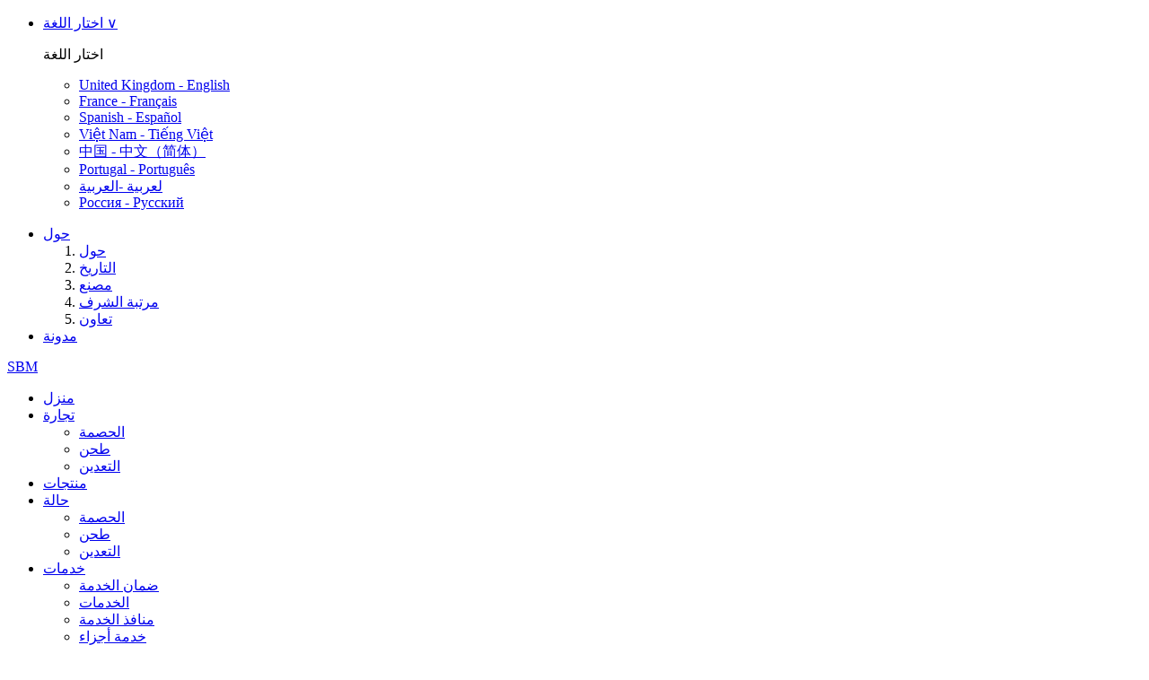

--- FILE ---
content_type: text/html
request_url: https://ar.shibangmac.com/about/history.html
body_size: 8102
content:
<!DOCTYPE html PUBLIC "-//W3C//DTD XHTML 1.0 Strict//EN" "//www.w3.org/TR/xhtml1/DTD/xhtml1-strict.dtd">
<html xmlns="//www.w3.org/1999/xhtml">
<head>
  <meta name="renderer" content="webkit|ie-comp|ie-stand"><link rel="shortcut icon" href="/favicon.ico" type="image/x-icon" />
<link rel="shortcut icon" href="/favicon.ico" type="image/x-icon" />
  <meta http-equiv="X-UA-Compatible" content="Chrome=1,IE=Edge">
  <meta charset="utf-8"/>
  <meta name="viewport" content="width=device-width, initial-scale=1"/>
  <title>Development History</title>

<!-- Google Tag Manager -->
<script>(function(w,d,s,l,i){w[l]=w[l]||[];w[l].push({'gtm.start':
new Date().getTime(),event:'gtm.js'});var f=d.getElementsByTagName(s)[0],
j=d.createElement(s),dl=l!='dataLayer'?'&l='+l:'';j.async=true;j.src=
'https://www.googletagmanager.com/gtm.js?id='+i+dl;f.parentNode.insertBefore(j,f);
})(window,document,'script','dataLayer','GTM-5N73GZ');</script>
<!-- End Google Tag Manager -->

  <link rel="stylesheet" type="text/css" href="//static.sbmchina.com/css/bootstrap.min.css" media="screen"/>
  <link rel="stylesheet" type="text/css" href="//static.sbmchina.com/css/common.css" />
  <link rel="stylesheet" type="text/css" href="//static.sbmchina.com/css/style.css" />
  <link rel="stylesheet" type="text/css" href="//static.sbmchina.com/css/pt_footerbar.css" />
  <!--[if lt IE 9]>
  <script src="//www.shibangmac.com/js/html5shiv.min.js"></script>
  <script src="//www.shibangmac.com/js/respond.min.js"></script>
  <![endif]-->
  <script type="text/javascript" src="//static.sbmchina.com/js/jquery-1.11.1.min.js" ></script>
<link rel="stylesheet" href="//static.sbmchina.com/css/form/form-finale-ar.css">
</head>
<body>
<!-- dmt start -->
<script type="text/javascript" src="//static.sbmchina.com/js/dmt/dmt_js_sdk.min.js"></script>
<script type="text/javascript" src="//static.sbmchina.com/js/dmt/zoos_trace.js"></script>
<script type="text/javascript" src="//static.sbmchina.com/js/dmt/virtualid.js"></script>
<!-- dmt end -->
<!-- Google Tag Manager (noscript) -->
<noscript><iframe src="https://www.googletagmanager.com/ns.html?id=GTM-5N73GZ"
height="0" width="0" style="display:none;visibility:hidden"></iframe></noscript>
<!-- End Google Tag Manager (noscript) -->

  <!-- header-->
<header>
    <div class="header-top navbar-default hidden-xs">
        <div class="container">
            <ul class="nav navbar-nav top-list right navbar-right">
               <!-- <li class="j_hoverBox">
                    <a href="#" class="j_hoverTitle"><i class="top-icon icon-follow"></i>Follow</a>
                    <div class="bar-item-cont bar-item-weixin j_hoverCont"><img src="//www.shibangchina.com/images/ewm-mobile.png" alt="世邦工业微信二维码"><span>Follow SBM</span></div>
                </li>-->
                <li class="lan_wrap">
                    <a href="javascript:void(0);" class="languages" data-action="lanToogle" data-target=".languagein"><i class="top-icon icon-global"></i>اختار اللغة ∨</a>
                    <div class="lan">
                        <div class="languagein">
                            <p class="pb15 mb30">اختار اللغة</p>
                            <ul class="list-unstyled">
                                <li><a href="//www.shibangmac.com">United Kingdom - English</a></li>
                                <li><a href="//fr.shibangmac.com">France - Français</a></li>
                                <li><a href="//es.shibangmac.com">Spanish - Español</a></li>
                                <li><a href="//vn.shibangmac.com">Việt Nam - Tiếng Việt</a></li>
                                <li><a href="//www.shibangchina.com">中国 - 中文（简体）</a></li>
                                <li><a href="//pt.shibangmac.com">Portugal - Português</a></li>
                                <li><a href="//ar.shibangmac.com">لعربية -العربية</a></li>
                                <li><a href="//ru.shibangmac.com">Россия - Русский</a></li>
                            </ul>
                        </div>
                    </div>
                </li>
            </ul>
            <ul class="nav navbar-nav navbar-left top-list">
                <li class="yewu"><a href="javascript:;">حول</a>
                    <ol>
                        <li><a href="/about/intro.html">حول</a></li>
                        <li><a href="/about/history.html">التاريخ</a></li>
                        <li><a href="/about/factory.html">مصنع</a></li>
                        <li><a href="/about/honor.html">مرتبة الشرف</a></li>
                        <li><a href="/about/customers.html">تعاون</a></li>
                    </ol>
                </li>
<li><a href="/blog/">مدونة</a></li>
            </ul>
        </div>
    </div>
    <div class="header-nav">
        <div class="container">
            <div class="logo navbar-left">
                <a href="/">SBM</a>
            </div>
            <div class="navbar-nav navbar-right main-nav hidden-xs">
                <ul class="list-unstyled nav-list clearfix pull-left">
                    <li><a href="/">منزل</a></li>
                    <li class="dropdown"><a href="javascript:;"> تجارة</a>
                        <ul class="dropdown-menu">
                        <li><a href="/business/aggregate/solution/">الحصمة</a></li>
                      <li><a href="/business/mill/solution/">طحن</a></li>
                      <li><a href="/business/mine/solution/">التعدين</a></li>
                    </ul>
                    </li>
                    <li class="pro_btn"><a href="/equipments/">منتجات</a></li>
                    <li class="dropdown"><a href="javascript:;">حالة</a>
                        <ul class="dropdown-menu">
                            <li><a href="/business/aggregate/case/">الحصمة</a></li>
                            <li><a href="/business/mill/case/">طحن</a></li>
                            <li><a href="/business/mine/case/">التعدين</a></li>
                        </ul>
                    </li>
                    <li class="dropdown"><a href="javascript:;">خدمات</a>
                        <ul class="dropdown-menu">
                            <li><a href="/products/service/fuwubaozhang.html">ضمان الخدمة</a></li>
                    <li><a href="/products/service/fuwufanwei.html">الخدمات</a></li>
                    <li><a href="/products/service/fuwuwangdian.html">منافذ الخدمة</a></li>
                    <li><a href="/products/service/peijianfuwu.html">خدمة أجزاء</a></li>
                    <li><a href="/products/service/weixiubaoyang.html">صيانة</a></li>
                        </ul>
                    </li>
                    <li><a href="/media/news/">أخبار</a></li>
                    <li><a href="/brand/contact.html" id="menu-contact">اتصل بنا</a></li>
                </ul>
                <div class="header-contact pull-left hidden-xs hidden-sm">
                    <p>خدمة الخط الساخن 24 ساعة</p>
                    <p>021-58386189</p>
                </div>
            </div>
        </div>
    </div>
    <div class="sidebar-wrapper">
        <i class="icon-toggle"></i>
        <div class="sidebar hidden-lg hidden-md hidden-sm">
            <div class="sidebar-title">
                <i class="left-arrow-icon"></i>
            </div>
            <div class="sidebar-content">
                <ul class="sidebar-menu list-unstyled">
                    <li class="navbar-icon home-icon"><a href="/">منزل</a></li>
                    <li class="navbar-icon business-icon">
                        <a href="javascript:;">تجارة</a>
                        <ul class="list-unstyled sidebar-sub-menu">
                            <li><a href="/business/aggregate/solution/">الحصمة</a></li>
                      <li><a href="/business/mill/solution/">طحن</a></li>
                      <li><a href="/business/mine/solution/">التعدين</a></li>
                        </ul>
                    </li>
                    <li class="navbar-icon product-icon"><a href="/equipments/">منتجات</a></li>
                    <li class="navbar-icon case-icon">
                        <a href="javascript:;">حالة</a>
                        <ul class="list-unstyled sidebar-sub-menu">
                            <li><a href="/business/aggregate/case/">الحصمة</a></li>
                            <li><a href="/business/mill/case/">طحن</a></li>
                            <li><a href="/business/mine/case/">التعدين</a></li>
                        </ul>
                    </li>
                    <li class="navbar-icon service-icon">
                        <a href="javascript:;">خدمات</a>
                        <ul class="list-unstyled sidebar-sub-menu">
                             <li><a href="/products/service/fuwubaozhang.html">ضمان الخدمة</a></li>
                    <li><a href="/products/service/fuwufanwei.html">الخدمات</a></li>
                    <li><a href="/products/service/fuwuwangdian.html">منافذ الخدمة</a></li>
                    <li><a href="/products/service/peijianfuwu.html">خدمة أجزاء</a></li>
                    <li><a href="/products/service/weixiubaoyang.html">صيانة</a></li>
                        </ul>
                    </li>
                    <li class="navbar-icon brand-icon"><a href="//www.shibangmac.com/media/news/">أخبار</a></li>
                </ul>
            </div>
        </div>
    </div>
    <!-- <div class="pro_list_wrap hide">
        <div class="container">
          <div class="row">
            <div class="col-xs-12 col-md-5">
              <ul>
                <li><span>Crusher</span><a href="/products/pew.html">Jaw</a><a href="/products/pfw.html">Impact</a><a href="/products/hp.html">Cone</a><a href="/products/vsi5x.html">VSI</a></li>
                <li><span>Mobile</span><a href="/products/k.html">wheel mobile</a><a href="/products/ld_yidongpo.html">Track-type mobile</a></li>
                <li><span>VU</span><a href="/products/vu.html">VU integrated sand making system</a></li>
              </ul>
            </div>
            <div class="col-xs-12 col-md-7">
              <ul>
                <li><span>Mill</span><a href="/products/mtw_mill.html">Trapezium Mill</a><a href="/products/lm_mill.html">Vertical Mill</a><a href="/products/scm_mill.html">Ultrafine Mill</a></li>
                <li><span>Auxiliary</span><a href="/products/s5x.html">Screen</a><a href="/products/zsw.html">Feeder</a><a href="/products/xsd.html">Sand Washer</a><a href="/products/b.html">Conveyor</a></li>
              </ul>
            </div>
          </div>
        </div>
      </div> -->
<div class="chanpin_list_wrap hide">
            <div class="container">
                <div class="row">
                    <div class="col-lg-offset-1 col-md-offset-1 col-xs-2 col-sm-2 col-md-2 chanpin_list">
                    	<img class="img-responsive" src="//static.sbmchina.com/images/chanpin/chanpin-crusher.jpg" alt="">
                        <h3>معدات التكسير</h3>
                        <ul>
                        	<li>
                        	    <a href="/equipments/hgt.html">كسارة الدوران</a>
                        	</li>
                            <li>
                                <a href="/equipments/pew.html">كسارة الفك</a>
                            </li>
                            <li>
                            	<a href="/equipments/ci5x.html">كسارة تصادمية</a>
                            </li>
                            <li><a href="/equipments/hpt.html">كسارة مخروطية</a>
                            </li>
                            <li>
                            	<a href="/equipments/vsi6x.html">صانع الرمل</a>
                            </li>
                        </ul>
                    </div>
                    <div class="col-xs-2 col-sm-2 col-md-2 chanpin_list">
                    	<img class="img-responsive" src="//static.sbmchina.com/images/chanpin/chanpin-mill.jpg" alt="">
                        <h3>معدات الطحن</h3>
                        <ul>
                            <li>
                                <a href="/equipments/mb5x.html">البندول الرول مطحنة طحن</a>
                            </li>
                            <li>
                            	<a href="/equipments/lum_mill.html">متناهية الصغر طحن مطحنة</a>
                            </li>
                            <li><a href="/equipments/scm_mill.html">متناهية الصغر طحن مطحنة</a>
                            </li>
                        </ul>
                    </div>
                    <div class="col-xs-2 col-sm-2 col-md-2 chanpin_list">
                    	<img class="img-responsive" src="//static.sbmchina.com/images/chanpin/chanpin-mobile.png" alt="">
                        <h3>محطة التكسير المتنقلة</h3>
                        <ul>
                            <li>
                                <a href="/equipments/k.html">عجلة من نوع كسارة متنقلة</a>
                            </li>
                            <li>
                            	<a href="/equipments/ld_yidongpo.html">من نوع كسارة متنقلة</a>
                            </li>
                        </ul>
                    </div>
                    <div class="col-xs-2 col-sm-2 col-md-2 chanpin_list">
                    	<img class="img-responsive" src="//static.sbmchina.com/images/chanpin/chanpin-vu.png" alt="">
                        <h3>معدات واسعة النطاق</h3>
                        <ul>
                            <li>
                                <a href="/equipments/vu.html">VU تشبه برج نظام صنع الرمال</a>
                            </li>
                        </ul>
                    </div>
                    <div class="col-xs-2 col-sm-2 col-md-2 chanpin_list">
                    	<img class="img-responsive" src="//static.sbmchina.com/images/chanpin/chanpin-feeder.png" alt="">
                        <h3>المرافق المساعدة</h3>
                        <ul>
                            <li>
                                <a href="/equipments/s5x.html">تهتز الشاشة</a>
                            </li>
                            <li>
                            	<a href="/equipments/f5x.html">تهتز المغذية</a>
                            </li>
                            <li><a href="/equipments/xsd.html">غسالة الرمال</a>
                            </li>
                            <li>
                            	<a href="/equipments/b6x.html">حزام النقل</a>
                            </li>
                        </ul>
                    </div>
                </div>
            </div>
    	</div>

</header>

<div class="history_banner banner banner_brands">
  <div class="container">
    <div class="col-sm-7">
      <div class="text">
        <h1><strong>التاريخ التنمية</strong></h1>
        <p>تأسست في عام 1987، كان SBM 30 عاما من الخبرة في صناعة آلة التعدين. وحتى الآن، SBM لديها R كامل والتطوير والإنتاج والمبيعات ونظام الخدمة، لتصبح الشركة المتميز في صناعة آلة التعدين الصينية والمنافسة في السوق العالمية مع الشركات المشهورة عالميا.</p>
      </div>
    </div>
  </div>
</div>
<!-- center of the page -->
<div id="content">
  <div class="container mt65 history">
    <div class="container-fluid">
      <div class="row">
        <div class="col-sm-4 col-xs-12">
          <div class="text">
            <h2><strong>منذ عام 2013</strong></h2>
            <p>منذ عام 2013، وقد بدأ مشروع المقر الجديد وبناؤها مشروع تطوير مصنع الراقية تباعا ؛. تم تأسيس كل تقسيم المشروع في الخلافة على طريق تحقيق التميز، لديها شيبانج الأمام بزخم قوي ويكتب باستمرار في فصل جديد ل الصناعة.</p>
            <img src="//static.sbmchina.com/images/history1.jpg" width="317" height="200" alt="" class="mt26 img-responsive center-block" /> </div>
        </div>
        <div class="col-sm-8  col-xs-12">
          <ul class="list-unstyled">
            <li>في يوليو 2015، تم تأسيس قسم مواد البناء الأخضر في المجموعة رسميا، والتي أصبحت سانت والأخبار على دور علوي والصناعة.</li>
            <li>في مايو 2015 ومشروع تطوير مصنع الراقية لين الشعور نظم المعلومات الجغرافية بدأت رسميا.</li>
            <li>في نوفمبر 2014، لجنة شي مساعدة الصناعة ومجموعة تكنولوجيا المشترك، المحدودة هي الإعداد رسميا.</li>
            <li>في مايو 2014 وبدأت المحطة المتنقلة سلسلة K رسميا وهو كامل في وظيفة واستقرارا في الأداء.</li>
            <li>في ديسمبر 2013، تم تأسيس قسم للمحاكمة المحطة المتنقلة، إطار من الصلب ونظام فو رسميا.</li>
            <li>في نوفمبر 2013 تم تأسيس شي تقسيم مساعدة الحزام الناقل رسميا.</li>
            <li>في فبراير 2013، مقر جديد للشي مساعدة يضع الأساس ويبشر من جديد والقانون شي للمساعدة.</li>
          </ul>
        </div>
      </div>
    </div>
  </div>
  <hr />
  <div class="container mt65 history">
    <div class="container-fluid">
      <div class="row">
        <div class="col-sm-4 col-xs-12">
          <div class="text">
            <h2><strong>2006——2012</strong></h2>
            <p>من عام 2006 إلى عام 2012، استكشفت شيبانج بنشاط الأسواق الخارجية على أساس التنمية المحلية. وقد أنشأت الشركة تباعا فروع في جنوب شرق آسيا والشرق الأوسط وأمريكا الشمالية وأمريكا اللاتينية ومناطق أخرى وبالتالي حصد عدد كبير من المستخدمين المخلصين من مختلف المناطق و الاحتلال تدريجيا في السوق الدولية.</p>
            <img src="//static.sbmchina.com/images/history2.jpg" width="317" height="200" alt="" class="mt26 img-responsive center-block" /> </div>
        </div>
        <div class="col-sm-8  col-xs-12">
          <ul class="list-unstyled">
            <li>في أكتوبر 2102، زكية U قاعدة لانتاج جسر ترقية شاملة من قبل DT والمنطقة الصناعية المهنية كسارة مخروطية هو الإعداد. </li>
            <li>في يونيو 2012 وقد تحسنت أحدث من معدات جديدة لصنع الرمال سلسلة VSI6X تكنولوجيا صنع الرمال إلى مستوى جديد</li>
            <li>في يوليو 2011، تتلقى مجموعة تقييم 3A أول تصنيف ائتماني للشركات في صناعة الرمل والحصى.</li>
            <li>في أبريل 2010 وفرع الشركات في أمريكا والمملكة العربية السعودية والمكسيك والبرازيل وشيلي هي في طور الإعداد.</li>
            <li>في مارس 2010 وأنشأت فروع في اندونيسيا والهند وماليزيا والجزائر.</li>
            <li>في فبراير 2010 تم تأسيس فرع دبي.</li>
            <li>في أبريل 2009 وأنشأت نيجيريا وفيتنام الفروع.</li>
            <li>في أبريل 2008 تم تأسيس فرع كازاخستان وتنفيذ استراتيجية التوسع في الخارج رسميا.</li>
            <li>في فبراير 2007، كسارة مخروطية هيدروليكية مع مستوى الرائدة المحلية وتطويرها بشكل مستقل وتنتج.</li>
            <li>في يناير 2007، لقد مرت جميع المنتجات بنجاح الروابط مراجعة ISO 9001: 2000 نظم إدارة الجودة.</li>
            <li>في يناير 2006، تم تأسيس خمسة مراكز للفريق، الذي يرمز إلى تحقيق نمط الإدارة الموجه لصالح الجماعة.</li>
          </ul>
        </div>
      </div>
    </div>
  </div>
  <hr />
  <div class="container mt65 history">
    <div class="container-fluid">
      <div class="row">
        <div class="col-sm-4 col-xs-12">
          <div class="text">
            <h2><strong>1987——2005</strong></h2>

<p>وتصر شيبانج دائما على الناس - التوجه، اهتماما كبيرا للمواهب والمواهب بقيمة تبدأ من الصفر. في بداية العهد الجديد، والقيادة شيبانج القبضات بدقة فرص التنمية، ويخلق نموذج الإلكترونية شبكة التسويق التجارة مع اهتماما بالغا لتطوير مجموعة وثم يبدأ للسفر الى الخارج.</p>
            <img src="//static.sbmchina.com/images/history3.jpg" width="317" height="200" alt="" class="mt26 img-responsive center-block" /> </div>
        </div>
        <div class="col-sm-8  col-xs-12">
          <ul class="list-unstyled">
            <li>في أبريل 2005، تم تأسيس وضع التسويق الإلكتروني شبكة التجارة في البداية والتي هي من الأهمية العميقة لفتح الأسواق الخارجية.</li>

<li>في أبريل 2005، تم تأسيس وضع التسويق الإلكتروني شبكة التجارة في البداية والتي هي من الأهمية العميقة لفتح الأسواق الخارجية.</li>
<li>في فبراير 2005، ويقترح "خطة استراتيجية تنمية المواهب" لتقديم أكثر من 100 المواهب مع درجة البكالوريوس أو أعلى.</li>
<li>في يناير 2004، لقد مرت جميع المنتجات على شهادة ISO 9001: 2000 نظم إدارة الجودة.</li>
<li>في يناير 2003، ويتم منح سلسلة صنع الرمال للمنتجات شرف --- العلامة التجارية التي أوصت بها جمعية الرمل حجر الصين.</li>
<li>في مارس 2000، وضعت بشكل مستقل على التوالي من خلال طاحونة الطرد المركزي يتلقى براءة اختراع وطنية.</li>
<li>في يناير 2000، تتم إعادة تسمية مجموعة كما شيبانج الصناعة والتكنولوجيا المجموعة المحدودة</li>
<li>في يناير كانون الثاني عام 1999، وحقق أول نظام التجارة الدولي.</li>
<li>في يناير 1998، هو مبني على تشو تشياو قاعدة لانتاج شنغهاي نانهوى ووضعها موضع الاستخدام.</li>
<li>في يناير 1997، هو عرض ريموند مطحنة (البندول مطحنة) مع المستوى المتقدم الدولي ودخلت حيز الإنتاج.</li>
<li>في كانون الثاني 1996، تم بناء القاعدة الإنتاجية في جينكياو منطقة جنوب شنغهاي بودونغ صعودا ووضعها موضع الاستخدام.</li>
<li>في يناير 1995، تم تأسيس شيبانج الصناعية مسحوق الماكينات والشركة المحدودة مع شراء وتجهيز ووكيل مبيعات كنماذج البيع الرئيسية، ومن ثم تسعى إلى الأمام في منجم سحق وطحن الصناعة.</li>
<li>في يناير كانون الثاني عام 1987، تم إلغاء أول خط إنتاج الآلات التعدين.</li>          </ul>
        </div>
      </div>
    </div>
  </div>
</div>

<!--fixed sidebar-->
    <div class="fixBar fbar-tabs clearfix">
        <ul class="list-unstyled">
            <li class="f-icon f-chat"><a onclick="openZoosUrl();return false;" target="_blank"  id="sidebar-chat">التشاور عبر الإنترنت</a></li>
            <li class="f-icon f-feedback">
                <a href="/feedback.html" target="_blank" id="sidebar-inquiry"><span>رسائل</span></a>
                <div class="over-mask f-icon feedback-mask-icon imgbox">
                    <a href="/feedback.html" target="_blank"><img src="//www.shibangmac.com/images/items/side_0.png" alt=""></a>
                </div>
            </li>
            <li class="f-icon facebook">
                <a href="https://www.facebook.com/arsbmchina/" target="_blank" id="sidebar-facebook"><span>Facebook</span></a>
                <div class="over-mask f-icon facebook-mask-icon imgbox">
                    <a href="https://www.facebook.com/sbm416/?ref=aymt_homepage_panel" target="_blank"><img src="//www.shibangmac.com/images/items/side_0.png" alt=""></a>
                </div>
            </li>
            <li class="f-icon linkedin">
                <a href="https://www.linkedin.com/company/shanghai-shibang-machinery-co-ltd-/" target="_blank" id="sidebar-linkedin"><span>Linkedin</span></a>
                <div class="over-mask f-icon linkedin-mask-icon imgbox">
                    <a href="https://www.linkedin.com/company/shanghai-shibang-machinery-co-ltd-/" target="_blank"><img src="//www.shibangmac.com/images/items/side_0.png" alt=""></a>
                </div>
            </li>
            <li class="f-icon youtube">
                <a href="https://www.youtube.com/channel/UCODZi6acoXcbt0nQmneh6Og" target="_blank" id="sidebar-youtube"><span>Youtube</span></a>
                <div class="over-mask f-icon youtube-mask-icon imgbox">
                    <a href="https://www.youtube.com/channel/UCODZi6acoXcbt0nQmneh6Og" target="_blank"><img src="//www.shibangmac.com/images/items/side_0.png" alt=""></a>
                </div>
            </li>
            <li class="f-icon twitter">
                <a href="https://twitter.com/ShibangMachiner" target="_blank" id="sidebar-twitter"><span>Twitter</span></a>
                <div class="over-mask f-icon twitter-mask-icon imgbox">
                    <a href="https://twitter.com/ShibangMachiner" target="_blank"><img src="//www.shibangmac.com/images/items/side_0.png" alt=""></a>
                </div>
            </li>          
        </ul>
        <div class="f-icon f-top"><a href="#">الى الخلف<br/>أعلى</a></div>
        <div class="f-icon f-close" data-action="fbclose"><a href="#" class="sr-only">قريب</a></div>
    </div>
    <div class="fixbar-expand">
           <ul>
               <li class="f-icon fixbar-toggle" data-action="fbexpand"><a href="#" class="sr-only">وسعت</a></li>
           </ul>
    </div>

<!-- bottom of the page -->
<div class="footer panel-footer" id="footer">
  <div  class="container container-fluid ">
    <div class="container-fluid mb80 footer-top">
      <div class="col-lg-2 col-sm-4 ">
        <h2>حول SBM</h2>
        <ul class="list-unstyled" >
          <li><a href="/about/intro.html" rel="nofollow">ملف الشركة</a></li>
          <li><a href="/brand/duty.html">مسؤولية اجتماعية</a></li>
          <li><a href="/about/history.html" rel="nofollow">تاريخ التنمية</a></li>
          <li><a href="/about/factory.html">قاعدة الانتاج</a></li>
        </ul>
      </div>
      <div class="col-lg-2 col-sm-4">
        <h2>أخبار</h2>
        <ul class="list-unstyled">
          <li><a href="/media/news/index.html">أخبار الشركة</a></li>
          <li><a href="/media/news/index.html">المعارض</a></li>
          <li><a href="/topic/index.html">قصة ميزة</a></li>
        </ul>
      </div>
      <div class="col-lg-2 col-sm-4">
        <h2>مركز المنتج</h2>
        <ul class="list-unstyled">
          <li><a href="/products/mill/">معدات الطحن</a></li>
          <li><a href="/products/aggregate/">معدات التكسير</a></li>
          <li><a href="/products/mine/">معدات معالجة الفلزات</a></li>
          <!-- <li><a href="/products/material/">绿色建材设备</a></li> -->
        </ul>
      </div>
      <div class="col-lg-2 col-sm-4">
        <h2>دعم الخدمة</h2>
        <ul class="list-unstyled">
          <li><a href="/products/service/fuwufanwei.html">منطقة الخدمة</a></li>
          <li><a href="/products/service/fuwubaozhang.html">ضمان الخدمة</a></li>
          <li><a href="/products/service/fuwuwangdian.html">منافذ الخدمة</a></li>
          <li><a href="/products/service/peijianfuwu.html">خدمة قطع الغيار</a></li>
        </ul>
      </div>
      <div class="col-lg-4 col-sm-8">
        <div class="footer-right">
          <div class="footer-right-wrap">
            <h3 class="online_btn"><a onclick="openZoosUrl();return false;" href="javascript:void(0);" target="_blank" onclick="ga('send', 'event', '商务通', 'chat', '主动');"  id="sbm_chat_footer"><img src="//static.sbmchina.com/images/online_chat.png" alt="consult" />تشاور</a></h3>
            <p>مبيعات الخط الساخن:</p>
            <p>+86-21-58386189,58386176</p>
          </div>
        </div>
      </div>
    </div>
    <div class="container-fluid footer-bottom">
      <p class="text-center">حقوق الطبع والنشر & نسخ؛ 2021 شانغهاي شيبانج الماكينات والشركة المحدودة<span><a href="/websitemap.html">خريطة الموقع</a> | <a href="/about/legal_declaration.html">إشعار قانوني</a> | <a href="/brand/contact.html">Contact Us</a></span></p>
    </div>
  </div>
</div>
<div class="fixedbox-parent">
		<div class="container-fluid visible-xs" style="height: 45px; clear: both;"></div>
		<div class=" container-fluid visible-xs" id="fixedbox">
			<div class="row">
				<div class="col-xs-6 text-center" id="fixedbox-chat">
					<a href="javascript:;" onclick="openZoosUrl()">
						<img src="//static.sbmchina.com/chat.png" class="img-responsive" alt="">
						<span>Online Chat</span>
					</a>
				</div>
				<div class="col-xs-6 text-center" id="fixedbox-inquiry" >
					<a href="//ar.shibangmac.com/brand/contact.html">
						<img src="//static.sbmchina.com/inquiry.png" class="img-responsive" alt="">
						<span>Inquiry</span>
					</a>
				</div>
			</div>
		</div>
	</div>
<script type="text/javascript" src="//static.sbmchina.com/js/common.js"></script>
<script src="//static.sbmchina.com/js/bootstrap.min.js"></script>
<script src="//static.sbmchina.com/js/lazyload.min.js"></script>
<script src="//static.sbmchina.com/js/custom.js"></script>

<!-- Google 再营销代码 -->
<!--------------------------------------------------
再营销代码不得与个人身份信息相关联，也不得放置在与敏感类别相关的网页上。有关如何设置代码的详细信息和说明，请访问：//google.com/ads/remarketingsetup
--------------------------------------------------->
<script type="text/javascript">
/* <![CDATA[ */
var google_conversion_id = 1013343751;
var google_custom_params = window.google_tag_params;
var google_remarketing_only = true;
/* ]]> */
</script>
<script type="text/javascript" src="//www.googleadservices.com/pagead/conversion.js">
</script>
<noscript>
<div style="display:inline;">
<img height="1" width="1" style="border-style:none;" alt="" src="//googleads.g.doubleclick.net/pagead/viewthroughconversion/1013343751/?value=0&amp;guid=ON&amp;script=0"/>
</div>
</noscript>

<!-- Facebook Pixel Code -->
<script>
  !function(f,b,e,v,n,t,s)
  {if(f.fbq)return;n=f.fbq=function(){n.callMethod?
  n.callMethod.apply(n,arguments):n.queue.push(arguments)};
  if(!f._fbq)f._fbq=n;n.push=n;n.loaded=!0;n.version='2.0';
  n.queue=[];t=b.createElement(e);t.async=!0;
  t.src=v;s=b.getElementsByTagName(e)[0];
  s.parentNode.insertBefore(t,s)}(window, document,'script',
  'https://connect.facebook.net/en_US/fbevents.js');
  fbq('init', '988409857995512');
  fbq('track', 'PageView');
</script>
<noscript><img height="1" width="1" style="display:none" src="https://www.facebook.com/tr?id=988409857995512&ev=PageView&noscript=1"/></noscript>
<!-- End Facebook Pixel Code -->
<script src="//static.sbmchina.com/js/form/form-finale-ar.js"></script>
<script defer src="https://static.cloudflareinsights.com/beacon.min.js/vcd15cbe7772f49c399c6a5babf22c1241717689176015" integrity="sha512-ZpsOmlRQV6y907TI0dKBHq9Md29nnaEIPlkf84rnaERnq6zvWvPUqr2ft8M1aS28oN72PdrCzSjY4U6VaAw1EQ==" data-cf-beacon='{"version":"2024.11.0","token":"22b4c9247abf463ebdf6d3808f19bed0","r":1,"server_timing":{"name":{"cfCacheStatus":true,"cfEdge":true,"cfExtPri":true,"cfL4":true,"cfOrigin":true,"cfSpeedBrain":true},"location_startswith":null}}' crossorigin="anonymous"></script>
</body>
</html>